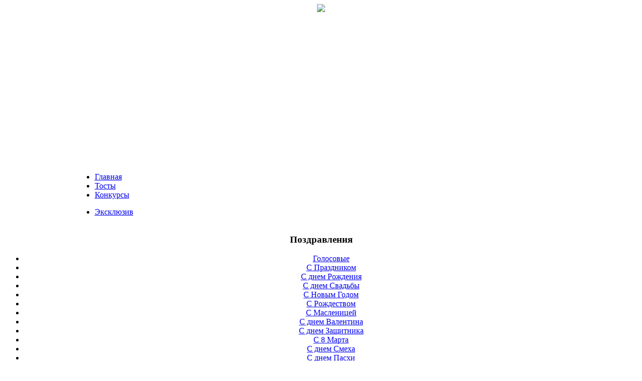

--- FILE ---
content_type: text/html; charset=utf-8
request_url: https://bezdatu.ru/70-.html
body_size: 6150
content:
<!DOCTYPE html>
<html xmlns="http://www.w3.org/1999/xhtml" xml:lang="ru-ru" lang="ru-ru" >
<head>
  <base href="https://bezdatu.ru/70-.html" />
  <meta http-equiv="content-type" content="text/html; charset=utf-8" />
  <meta name="robots" content="index, follow" />
  <meta name="keywords" content="поздравления, поздравления с праздниками, тосты, конкурсы, поздравления с днем рождения, новогодние поздравления, поздравления на украинском языке, календарь праздников, календарь именинников, пожелания, с днем пасхи, с 8 марта, свадьба, с новорожденным, с новосельем, с днем победы, открытки" />
  <meta name="description" content="Bezdatu.ru это поздравления с календарными праздниками: Новый год, Рождество, 8 Марта и др. Особые случаи: свадьба, выпускной, юбилей, рождение малыша, новоселье и тд. Дни рождения мужчин и женщин, разных знаков зодиака, членов семьи: бабушки, мамы, свекрови и тещи, мужа, жены. Тосты, конкурсы и все что нужно, чтобы ваш праздник удался!" />
  
  <title>Юбилей. 70 лет.</title>
  <link href="/templates/siteground/favicon.ico" rel="shortcut icon" type="image/x-icon" />
  <script type="text/javascript" src="/modules/mod_efemerides/timezone.js"></script>

<link rel="stylesheet" href="/templates/siteground/css/size.css" type="text/css" />
<link rel="stylesheet" href="/templates/siteground/css/curvy.css" type="text/css" />
<link rel="stylesheet" href="/templates/siteground/css/template.css" type="text/css" />
<link rel="stylesheet" href="/templates/siteground/css/winter_bg.css" type="text/css" />
<!-- Google Tag Manager -->
<script>(function(w,d,s,l,i){w[l]=w[l]||[];w[l].push({'gtm.start':
new Date().getTime(),event:'gtm.js'});var f=d.getElementsByTagName(s)[0],
j=d.createElement(s),dl=l!='dataLayer'?'&l='+l:'';j.async=true;j.src=
'https://www.googletagmanager.com/gtm.js?id='+i+dl;f.parentNode.insertBefore(j,f);
})(window,document,'script','dataLayer','GTM-NRLFC4DH');</script>
<!-- End Google Tag Manager -->

<!--[if lte IE 6]>
<link href="/templates/siteground/css/ie6.css" rel="stylesheet" type="text/css" />
<![endif]-->

<!--[if lte IE 7]>
<link href="/templates/siteground/css/ie7.css" rel="stylesheet" type="text/css" />
<![endif]-->

<!--[if lte IE 8]>
<link href="/templates/siteground/css/ie8.css" rel="stylesheet" type="text/css" />
<![endif]-->
<!--link rel="stylesheet" href="/libraries/jquery-ui.css" />
<script src="/libraries/jquery-ui.js"></script-->
<script src="/libraries/jquery-2.2.4.min.js"></script>
<script src="/templates/siteground/js/copyblock.js"></script>
</head>
<body id="page_bg" class="width_fluid">
<!-- Google Tag Manager (noscript) -->
<noscript><iframe src="https://www.googletagmanager.com/ns.html?id=GTM-NRLFC4DH"
height="0" width="0" style="display:none;visibility:hidden"></iframe></noscript>
<!-- End Google Tag Manager (noscript) -->
<div class="center" align="center">
    <div id="wrapper_center">
        	<div id="toppathway">
            <table cellpadding="0" cellspacing="0" width="100%">
                <tr>
                    <td class="leftbg"></td>
                    <td class="rightbg">
                        
                    </td>
                </tr>
            </table>
        </div>
        <div id="header">
            <div id="logo"><img src="/templates/siteground/images/logo/joomla_logo.png"></div>
        </div>
        <div id="tabarea">
            <div id="tabarea_l">
                <div id="tabarea_r">
                    <table cellpadding="0" cellspacing="0" class="pill">
                        <tr>
                            <td class="pill_m">
                                <div id="pillmenu">
                                                                    <div style="width: 933px; float: left;"><ul class="menu"><li class="item2"><a href="https://bezdatu.ru/"><span>Главная</span></a></li><li class="item3"><a href="/toast.html"><span>Тосты</span></a></li><li class="item26"><a href="/competitions.html"><span>Конкурсы</span></a></li></ul><ul class="menu" id="exclusive"><li class="item425"><a href="/exclusive.html"><span>Эксклюзив</span></a></li></ul></div>
                                    <div style="width: 50px; float: right;"><ul class="menu_menu" /></div>
                                				</div>
                                                            </td>
                            <td valign="top">
                                
                            </td>
                        </tr>
                    </table>
                </div>
            </div>
        </div>
        <div id="leftbg">
            <div id="rightbg">
                <div id="whitebox">
                    <div id="whitebox_m">
                        <div id="area">
                            <div id="leftcolumn">
                                                                		<div class="module_menu">
			<div>
				<div>
					<div>
													<h3>Поздравления</h3>
											<ul id="mainlevel"><li><a href="/voicemenu.html" class="mainlevel" >Голосовые</a></li><li><a href="/holyday.html" class="mainlevel" >С Праздником</a></li><li><a href="/birthday.html" class="mainlevel" >С днем Рождения</a></li><li><a href="/wedding.html" class="mainlevel" >С днем Cвадьбы</a></li><li><a href="/newyear.html" class="mainlevel" >С Новым Годом</a></li><li><a href="/christmas.html" class="mainlevel" >С Рождеством</a></li><li><a href="/blinday.html" class="mainlevel" >С Масленицей</a></li><li><a href="/valentinesday.html" class="mainlevel" >С днем Валентина</a></li><li><a href="/23februaryday.html" class="mainlevel" >С днем Защитника</a></li><li><a href="/8march.html" class="mainlevel" >С 8 Марта</a></li><li><a href="/april-fools-day.html" class="mainlevel" >С днем Смеха</a></li><li><a href="/easter.html" class="mainlevel" >С днем Пасхи</a></li><li><a href="/victory-day.html" class="mainlevel" >С днем Победы</a></li><li><a href="/mamaday.html" class="mainlevel" >С днем Матери</a></li><li><a href="/denpapy.html" class="mainlevel" >С днем Отца</a></li><li><a href="/studentsday.html" class="mainlevel" >С днем Студента</a></li><li><a href="/nikolayday.html" class="mainlevel" >С днем Николая</a></li><li><a href="/anniversary.html" class="mainlevel" >С Юбилеем</a></li><li><a href="/housewarming.html" class="mainlevel" >С Новосельем</a></li><li><a href="/newborn.html" class="mainlevel" >С Новорожденным</a></li><li><a href="/drugieprazdniki.html" class="mainlevel" >Другие праздники</a></li></ul>					</div>
				</div>
			</div>
		</div>
			<div class="module_menu">
			<div>
				<div>
					<div>
													<h3>Поздравления на украинском языке</h3>
											<ul class="menu"><li class="item6"><a href="/uabirthday.html"><span>З днем Народження</span></a></li><li class="item10"><a href="/uanewyear.html"><span>З Новим Роком</span></a></li><li class="item9"><a href="/uachristmas.html"><span>З Різдвом</span></a></li><li class="item7"><a href="/uamike.html"><span>З днем св. Миколая</span></a></li><li class="item387"><a href="/den-svyatogo-valentyna.html"><span>З днем св. Валентина</span></a></li><li class="item8"><a href="/uaeaster.html"><span>З Великоднем</span></a></li><li class="item79"><a href="/z8bereznya.html"><span>З 8 березня</span></a></li><li class="item80"><a href="/pozdorovlennyamami.html"><span>З днем Мами</span></a></li><li class="item444"><a href="/z-odruzhennyam.html"><span>З одруженням</span></a></li><li class="item455"><a href="/z-dnem-peremogy.html"><span>З днем Перемоги</span></a></li></ul>					</div>
				</div>
			</div>
		</div>
			<div class="module_menu">
			<div>
				<div>
					<div>
													<h3>Стихи</h3>
											<ul class="menu"><li class="item17"><a href="/stihilubimoy.html"><span>Стихи любимой</span></a></li><li class="item18"><a href="/stihilubimomu.html"><span>Стихи любимому</span></a></li><li class="item358"><a href="/stihi-s-ymorom.html"><span>Стихи с юмором</span></a></li><li class="item66"><a href="/stihi.html"><span>Стихи для души</span></a></li><li class="item374"><a href="/drugie-stihi.html"><span>Другие стихи</span></a></li></ul>					</div>
				</div>
			</div>
		</div>
			<div class="module_menu">
			<div>
				<div>
					<div>
													<h3>Пожелания</h3>
											<ul class="menu"><li class="item366"><a href="/dobroe-ytro.html"><span>Доброго утра</span></a></li><li class="item364"><a href="/spokoinoi-nochi.html"><span>Спокойной ночи</span></a></li><li class="item385"><a href="/vyzdorovleniya.html"><span>Выздоровления</span></a></li><li class="item426"><a href="/drugie-pozhelaniya.html"><span>Другие пожелания</span></a></li></ul>					</div>
				</div>
			</div>
		</div>
	
                                                            </div>
                                                            <div id="maincolumn">
                                                                <table class="nopad">
                                    <tr valign="top">
                                        <td>
                                            <table>
                                                <tr>
                                                    <td valign="top">
                                                                                                                <table class="nopad user1user2">
                                                            <tr valign="top">
                                                                                                                                <td>
                                                                    		<div class="moduletable">
					<h3>Праздники сегодня</h3>
					<script type="text/javascript">
    
    function DisplayTodayEvents(){
        $.ajax({
            url: "/component/efemerides/?view=TodaysEvents",
            type: "GET",
            success: function (data, status, xhr){
                $('#currentEventsPlacement')
                .append(data);
            },
            error: function(xhr, status, error) {
                console.log("status: " + status + "; error: " + error + ";xhr:" + xhr);
            }
        });
    }
    
$(document).ready(function(){
    SetTimezoneCookie();
    DisplayTodayEvents();
    });
</script>
<div id="currentEventsPlacement">
</div>
<hr />
<a href="/component/efemerides/">Посмотреть все события...</a>		</div>
	
                                                                </td>
                                                                                                                                <td class="greyline">
                                                                    <div class="greyline_bottom"></div>
                                                                </td>
                                                                                                                                <td>
                                                                    		<div class="moduletable">
					<h3>Именинники</h3>
					﻿﻿<div align="left"><div style="height:px; width:280px;">
	<strong>Вчера:</strong><span>	Михаил, Степан, Фёдор	</span> <br /><strong>Сегодня:</strong><span>	Макар, Мартиниан, Пётр, Савва, Татьяна	</span> <br /><strong>Завтра:</strong><span>	Афанасий, Максим, Никифор, Никодим, Пётр, Яков	</span> <br />	</div></div>

		</div>
	
                                                                </td>
                                                                                                                            </tr>
                                                        </table>
                                                        <div style="margin-left:40px;"></div>
                                                        <div style="width: 267px; float: left;"></div>
                                                        <div style="width: 267px; float: left;"></div>
                                                                                                                <br/>
                                                        
                                                                                                                <table class="blog" cellpadding="0" cellspacing="0">
<tr>
	<td valign="top">
					<div>
		
<!--noindex-->
<!-- Bezdatu Leaderboard 728x90 -->
<ins class="adsbygoogle"
     style="display:inline-block;width:728px;height:90px"
     data-ad-client="ca-pub-3420034013164458"
     data-ad-slot="2995952961"></ins>
<script>
(adsbygoogle = window.adsbygoogle || []).push({});
</script>
<!--/noindex--><table class="contentpaneopen">




<tr>
<td valign="top" colspan="2">
<div align="center"><h1>Поздравления на семидесятилетие<br /></h1><br />Сколько  счастья приносит всегда<br />   Юбилей,  что со всяким бывает.<br />   Нынче ветер тебе и вода<br />   В  юбилей, веселясь, подпевают:<br /><br />"Цифра  70 - жизни ясней,<br />   Жизнь  прожита ты и мудро, и смело.<br />   В  биографии славной твоей<br />   Разве  есть то, что ты не сумела?<br /><br />Сладко  нынче в бокалах питье,<br />   И  веселья расставлены сети<br />   Выпьют  гости за имя твое<br />   И  подхватят стих внуки и дети.   <br /><img src="/images/stories/img/70.jpg" border="0" vspace="25" /><br />От всей души, с большим волненьем, <br />     С которым, слов не находя, <br />     Мы поздравляем с Днем рожденья, <br />     С 70-летием Тебя. <br />     Наш родной юбиляр, не болей, <br />     Не старей, не грусти, не скучай <br />     И еще много лет <br />     Дни рожденья встречай.<br /><img src="/images/stories/img/70.jpg" border="0" vspace="25" /><br />Сегодня в этот день рожденья, <br />В прекрасный, славный юбилей <br />Примите наши поздравленья <br />От близких, от родных, друзей.<br />Божественным числом - семеркой -<br />Ваш путь дальнейший осенен. <br />Безоблачным пусть будет он, <br />А Ваша мудрость - доброй, зоркой.<br />Чтоб часто верный Ваш совет,<br />Как огонек живой лампадки, <br />В душе любой зажечь мог свет <br />И поддержать в сомненьях шатких.<br />Пускай как будто бы в саду<br />Цветут внучата,<br />Зреют дети,<br />Пусть не узнает здесь беду<br />Никто и никогда на свете!<br /><img src="/images/stories/img/70.jpg" border="0" vspace="25" /><br />Сегодня день особенный у Вас,<br />Вам - 70, но их скрывать не надо,<br />Пусть эти годы Вас не устрашат,<br />Они богатство Ваше и награда.<br />И не беда, что волос поседел,<br />Душа, как прежде, молодой осталась!<br />А 70-не осень, не предел,<br />То Ваше зрелость - мудрость, но не старость.<br /><img src="/images/stories/img/70.jpg" border="0" vspace="25" /><br /><br /></div></td>
</tr>



</table>
<span class="article_separator">&nbsp;</span>
<ins class="adsbygoogle"
     style="display:block"
     data-ad-format="autorelaxed"
     data-ad-client="ca-pub-3420034013164458"
     data-ad-slot="5865335368"></ins>
<script>
     (adsbygoogle = window.adsbygoogle || []).push({});
</script>		</div>
		</td>
</tr>

<tr>
	<td valign="top" align="center">
		<span class="pagination">&laquo; <span>Первая</span><span>Предыдущая</span><span>1</span><strong><a href="/70-.html?start=1" title="2">2</a></strong><strong><a href="/70-.html?start=2" title="3">3</a></strong><a href="/70-.html?start=1" title="Следующая">Следующая</a><a href="/70-.html?start=2" title="Последняя">Последняя</a> &raquo;</span>		<br /><br />
	</td>
</tr>
</table>

                                                                                                            </td>
                                                </tr>
                                                <tr>
                                                    <td valign="top">
                                                        <div style="width: 240px; float: left;"><ul id="mainlevel"><li><a href="/18-.html" class="mainlevel" >лет</a></li><li><a href="/20-.html" class="mainlevel" >лет</a></li><li><a href="/25-.html" class="mainlevel" >лет</a></li><li><a href="/30-.html" class="mainlevel" >лет</a></li><li><a href="/35-.html" class="mainlevel" >лет</a></li><li><a href="/40-.html" class="mainlevel" >лет</a></li><li><a href="/45-.html" class="mainlevel" >лет</a></li><li><a href="/50-.html" class="mainlevel" >лет</a></li><li><a href="/55-.html" class="mainlevel" >лет</a></li></ul></div>
                                                        <div style="width: 267px; float: left;"><ul id="mainlevel"><li><a href="/60-.html" class="mainlevel" >лет</a></li><li><a href="/65-.html" class="mainlevel" >лет</a></li><li><a href="/70-.html" class="mainlevel" id="active_menu">лет</a></li><li><a href="/75.html" class="mainlevel" >лет</a></li><li><a href="/80.html" class="mainlevel" >лет</a></li><li><a href="/85.html" class="mainlevel" >лет</a></li><li><a href="/90.html" class="mainlevel" >лет</a></li><li><a href="/95.html" class="mainlevel" >лет</a></li><li><a href="/100.html" class="mainlevel" >лет</a></li></ul></div>
                                                    </td>
                                                </tr>
                                                <tr>
                                                    <td valign="bottom">
                                                        
                                                    </td>
                                                </tr>
                                            </table>
                                        </td>
                                                                            </tr>
                                </table>
                            </div>
                            <div class="clr"></div>
                        </div>
                        <div class="clr"></div>
                    </div>
                </div>
            </div>
        </div>
        <div id="footer_width">
            <div id="footer">
                <div id="footer_l">
                    <div id="footer_m"></div>
                    <div id="footer_r">
                        <table border="0" width="1024" height="100">
                            <tr>
                                <td rowspan="2" align="left" valign="top">
                                    <div style="float:left; margin-top:20px;"><img src="/images/stories/img/footername.jpg"></div>
                                </td>
                                <td> </td>
                            </tr>
                            <tr>
                                <td align="right">
<!--LiveInternet counter--><script type="text/javascript">document.write("<a href='//www.liveinternet.ru/click' target=_blank><img src='//counter.yadro.ru/hit?t41.1;r" + escape(document.referrer) + ((typeof(screen)=="undefined")?"":";s"+screen.width+"*"+screen.height+"*"+(screen.colorDepth?screen.colorDepth:screen.pixelDepth)) + ";u" + escape(document.URL) + ";" + Math.random() + "' border=0 width=31 height=31 alt='' title='LiveInternet'><\/a>")</script><!--/LiveInternet-->
<!-- Top100 (Kraken) Widget -->
<span id="top100_widget"></span>
<!-- END Top100 (Kraken) Widget -->

<!-- Top100 (Kraken) Counter -->
<script>
    (function (w, d, c) {
    (w[c] = w[c] || []).push(function() {
        var options = {
            project: 2863329,
            element: 'top100_widget',
        };
        try {
            w.top100Counter = new top100(options);
        } catch(e) { }
    });
    var n = d.getElementsByTagName("script")[0],
    s = d.createElement("script"),
    f = function () { n.parentNode.insertBefore(s, n); };
    s.type = "text/javascript";
    s.async = true;
    s.src =
    (d.location.protocol == "https:" ? "https:" : "http:") +
    "//st.top100.ru/top100/top100.js";

    if (w.opera == "[object Opera]") {
    d.addEventListener("DOMContentLoaded", f, false);
} else { f(); }
})(window, document, "_top100q");
</script>
<noscript>
  <img src="//counter.rambler.ru/top100.cnt?pid=2863329" alt="Топ-100" />
</noscript>
<!-- END Top100 (Kraken) Counter -->
                                </td>
                            </tr>
                        </table>
                    </div>
                </div>
            </div>
            <table border="0" width="1024" height="50">
                <tr>
                    <td>
                        <p style="text-align:center;padding:10px 0;">
                            Bezdatu.ru - <a href="/">Поздравления с праздниками</a>.<br/>
                            При использовании материалов, активная ссылка на сайт обязательна!
                        </p>
                    </td>
                </tr>
            </table>
        </div>
    </div>
</div>

<script defer src="https://static.cloudflareinsights.com/beacon.min.js/vcd15cbe7772f49c399c6a5babf22c1241717689176015" integrity="sha512-ZpsOmlRQV6y907TI0dKBHq9Md29nnaEIPlkf84rnaERnq6zvWvPUqr2ft8M1aS28oN72PdrCzSjY4U6VaAw1EQ==" data-cf-beacon='{"version":"2024.11.0","token":"306ccb35cc1b4d31a9a87ccee8662300","r":1,"server_timing":{"name":{"cfCacheStatus":true,"cfEdge":true,"cfExtPri":true,"cfL4":true,"cfOrigin":true,"cfSpeedBrain":true},"location_startswith":null}}' crossorigin="anonymous"></script>
</body>
</html>

--- FILE ---
content_type: text/html; charset=utf-8
request_url: https://www.google.com/recaptcha/api2/aframe
body_size: 250
content:
<!DOCTYPE HTML><html><head><meta http-equiv="content-type" content="text/html; charset=UTF-8"></head><body><script nonce="5_flRWz2DRSHzpopDvszlA">/** Anti-fraud and anti-abuse applications only. See google.com/recaptcha */ try{var clients={'sodar':'https://pagead2.googlesyndication.com/pagead/sodar?'};window.addEventListener("message",function(a){try{if(a.source===window.parent){var b=JSON.parse(a.data);var c=clients[b['id']];if(c){var d=document.createElement('img');d.src=c+b['params']+'&rc='+(localStorage.getItem("rc::a")?sessionStorage.getItem("rc::b"):"");window.document.body.appendChild(d);sessionStorage.setItem("rc::e",parseInt(sessionStorage.getItem("rc::e")||0)+1);localStorage.setItem("rc::h",'1769317513092');}}}catch(b){}});window.parent.postMessage("_grecaptcha_ready", "*");}catch(b){}</script></body></html>